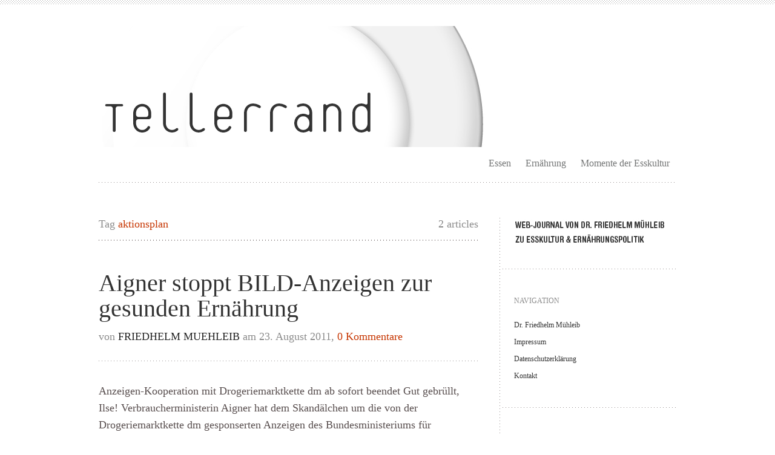

--- FILE ---
content_type: text/html; charset=UTF-8
request_url: https://www.tellerrandblog.de/tag/aktionsplan/
body_size: 10361
content:
<!DOCTYPE html PUBLIC "-//W3C//DTD XHTML 1.0 Transitional//EN" "http://www.w3.org/TR/xhtml1/DTD/xhtml1-transitional.dtd"><html xmlns="http://www.w3.org/1999/xhtml" lang="de"><head profile="http://gmpg.org/xfn/11"><style media="screen">@import url(//www.tellerrandblog.de/wp-content/themes/trulyminimal/css/style.php);</style><link media="all" href="https://www.tellerrandblog.de/wp-content/cache/autoptimize/css/autoptimize_588d5e24971a16cdd4c5496d89621f39.css" rel="stylesheet"><title>aktionsplan Archives - Tellerrand</title><meta http-equiv="Content-Type" content="text/html; charset=UTF-8" /><meta name="viewport" content="width=device-width, initial-scale=1, maximum-scale=1, user-scalable=no" /><link rel="pingback" href="https://www.tellerrandblog.de/xmlrpc.php" /><link rel='archives' title='November 2025' href='https://www.tellerrandblog.de/2025/11/' /><link rel='archives' title='August 2025' href='https://www.tellerrandblog.de/2025/08/' /><link rel='archives' title='Februar 2025' href='https://www.tellerrandblog.de/2025/02/' /><link rel='archives' title='Januar 2025' href='https://www.tellerrandblog.de/2025/01/' /><link rel='archives' title='Dezember 2024' href='https://www.tellerrandblog.de/2024/12/' /><link rel='archives' title='Oktober 2024' href='https://www.tellerrandblog.de/2024/10/' /><link rel='archives' title='März 2024' href='https://www.tellerrandblog.de/2024/03/' /><link rel='archives' title='Februar 2024' href='https://www.tellerrandblog.de/2024/02/' /><link rel='archives' title='Januar 2024' href='https://www.tellerrandblog.de/2024/01/' /><link rel='archives' title='Dezember 2023' href='https://www.tellerrandblog.de/2023/12/' /><link rel='archives' title='November 2023' href='https://www.tellerrandblog.de/2023/11/' /><link rel='archives' title='September 2023' href='https://www.tellerrandblog.de/2023/09/' /><link rel='archives' title='Februar 2022' href='https://www.tellerrandblog.de/2022/02/' /><link rel='archives' title='November 2021' href='https://www.tellerrandblog.de/2021/11/' /><link rel='archives' title='März 2021' href='https://www.tellerrandblog.de/2021/03/' /><link rel='archives' title='Februar 2021' href='https://www.tellerrandblog.de/2021/02/' /><link rel='archives' title='Januar 2021' href='https://www.tellerrandblog.de/2021/01/' /><link rel='archives' title='Dezember 2020' href='https://www.tellerrandblog.de/2020/12/' /><link rel='archives' title='Juli 2020' href='https://www.tellerrandblog.de/2020/07/' /><link rel='archives' title='Juni 2020' href='https://www.tellerrandblog.de/2020/06/' /><link rel='archives' title='Mai 2020' href='https://www.tellerrandblog.de/2020/05/' /><link rel='archives' title='April 2020' href='https://www.tellerrandblog.de/2020/04/' /><link rel='archives' title='Februar 2020' href='https://www.tellerrandblog.de/2020/02/' /><link rel='archives' title='August 2019' href='https://www.tellerrandblog.de/2019/08/' /><link rel='archives' title='Juli 2019' href='https://www.tellerrandblog.de/2019/07/' /><link rel='archives' title='Juni 2019' href='https://www.tellerrandblog.de/2019/06/' /><link rel='archives' title='März 2019' href='https://www.tellerrandblog.de/2019/03/' /><link rel='archives' title='Februar 2019' href='https://www.tellerrandblog.de/2019/02/' /><link rel='archives' title='Januar 2019' href='https://www.tellerrandblog.de/2019/01/' /><link rel='archives' title='Dezember 2018' href='https://www.tellerrandblog.de/2018/12/' /><link rel='archives' title='September 2018' href='https://www.tellerrandblog.de/2018/09/' /><link rel='archives' title='Juli 2018' href='https://www.tellerrandblog.de/2018/07/' /><link rel='archives' title='Juni 2018' href='https://www.tellerrandblog.de/2018/06/' /><link rel='archives' title='Mai 2018' href='https://www.tellerrandblog.de/2018/05/' /><link rel='archives' title='April 2018' href='https://www.tellerrandblog.de/2018/04/' /><link rel='archives' title='Februar 2018' href='https://www.tellerrandblog.de/2018/02/' /><link rel='archives' title='Januar 2018' href='https://www.tellerrandblog.de/2018/01/' /><link rel='archives' title='Dezember 2017' href='https://www.tellerrandblog.de/2017/12/' /><link rel='archives' title='November 2017' href='https://www.tellerrandblog.de/2017/11/' /><link rel='archives' title='Oktober 2017' href='https://www.tellerrandblog.de/2017/10/' /><link rel='archives' title='September 2017' href='https://www.tellerrandblog.de/2017/09/' /><link rel='archives' title='August 2017' href='https://www.tellerrandblog.de/2017/08/' /><link rel='archives' title='Juli 2017' href='https://www.tellerrandblog.de/2017/07/' /><link rel='archives' title='Juni 2017' href='https://www.tellerrandblog.de/2017/06/' /><link rel='archives' title='Mai 2017' href='https://www.tellerrandblog.de/2017/05/' /><link rel='archives' title='April 2017' href='https://www.tellerrandblog.de/2017/04/' /><link rel='archives' title='März 2017' href='https://www.tellerrandblog.de/2017/03/' /><link rel='archives' title='Februar 2017' href='https://www.tellerrandblog.de/2017/02/' /><link rel='archives' title='Dezember 2016' href='https://www.tellerrandblog.de/2016/12/' /><link rel='archives' title='September 2016' href='https://www.tellerrandblog.de/2016/09/' /><link rel='archives' title='August 2016' href='https://www.tellerrandblog.de/2016/08/' /><link rel='archives' title='Juli 2016' href='https://www.tellerrandblog.de/2016/07/' /><link rel='archives' title='April 2016' href='https://www.tellerrandblog.de/2016/04/' /><link rel='archives' title='März 2016' href='https://www.tellerrandblog.de/2016/03/' /><link rel='archives' title='Februar 2016' href='https://www.tellerrandblog.de/2016/02/' /><link rel='archives' title='Januar 2016' href='https://www.tellerrandblog.de/2016/01/' /><link rel='archives' title='Dezember 2015' href='https://www.tellerrandblog.de/2015/12/' /><link rel='archives' title='November 2015' href='https://www.tellerrandblog.de/2015/11/' /><link rel='archives' title='Oktober 2015' href='https://www.tellerrandblog.de/2015/10/' /><link rel='archives' title='September 2015' href='https://www.tellerrandblog.de/2015/09/' /><link rel='archives' title='August 2015' href='https://www.tellerrandblog.de/2015/08/' /><link rel='archives' title='Juli 2015' href='https://www.tellerrandblog.de/2015/07/' /><link rel='archives' title='Juni 2015' href='https://www.tellerrandblog.de/2015/06/' /><link rel='archives' title='Mai 2015' href='https://www.tellerrandblog.de/2015/05/' /><link rel='archives' title='Februar 2015' href='https://www.tellerrandblog.de/2015/02/' /><link rel='archives' title='Januar 2015' href='https://www.tellerrandblog.de/2015/01/' /><link rel='archives' title='November 2014' href='https://www.tellerrandblog.de/2014/11/' /><link rel='archives' title='Oktober 2014' href='https://www.tellerrandblog.de/2014/10/' /><link rel='archives' title='September 2014' href='https://www.tellerrandblog.de/2014/09/' /><link rel='archives' title='August 2014' href='https://www.tellerrandblog.de/2014/08/' /><link rel='archives' title='Juli 2014' href='https://www.tellerrandblog.de/2014/07/' /><link rel='archives' title='Juni 2014' href='https://www.tellerrandblog.de/2014/06/' /><link rel='archives' title='Mai 2014' href='https://www.tellerrandblog.de/2014/05/' /><link rel='archives' title='April 2014' href='https://www.tellerrandblog.de/2014/04/' /><link rel='archives' title='März 2014' href='https://www.tellerrandblog.de/2014/03/' /><link rel='archives' title='Februar 2014' href='https://www.tellerrandblog.de/2014/02/' /><link rel='archives' title='Januar 2014' href='https://www.tellerrandblog.de/2014/01/' /><link rel='archives' title='Dezember 2013' href='https://www.tellerrandblog.de/2013/12/' /><link rel='archives' title='November 2013' href='https://www.tellerrandblog.de/2013/11/' /><link rel='archives' title='Oktober 2013' href='https://www.tellerrandblog.de/2013/10/' /><link rel='archives' title='September 2013' href='https://www.tellerrandblog.de/2013/09/' /><link rel='archives' title='August 2013' href='https://www.tellerrandblog.de/2013/08/' /><link rel='archives' title='Juli 2013' href='https://www.tellerrandblog.de/2013/07/' /><link rel='archives' title='Juni 2013' href='https://www.tellerrandblog.de/2013/06/' /><link rel='archives' title='Mai 2013' href='https://www.tellerrandblog.de/2013/05/' /><link rel='archives' title='April 2013' href='https://www.tellerrandblog.de/2013/04/' /><link rel='archives' title='März 2013' href='https://www.tellerrandblog.de/2013/03/' /><link rel='archives' title='Februar 2013' href='https://www.tellerrandblog.de/2013/02/' /><link rel='archives' title='November 2012' href='https://www.tellerrandblog.de/2012/11/' /><link rel='archives' title='Oktober 2012' href='https://www.tellerrandblog.de/2012/10/' /><link rel='archives' title='September 2012' href='https://www.tellerrandblog.de/2012/09/' /><link rel='archives' title='August 2012' href='https://www.tellerrandblog.de/2012/08/' /><link rel='archives' title='Juli 2012' href='https://www.tellerrandblog.de/2012/07/' /><link rel='archives' title='Juni 2012' href='https://www.tellerrandblog.de/2012/06/' /><link rel='archives' title='Mai 2012' href='https://www.tellerrandblog.de/2012/05/' /><link rel='archives' title='April 2012' href='https://www.tellerrandblog.de/2012/04/' /><link rel='archives' title='März 2012' href='https://www.tellerrandblog.de/2012/03/' /><link rel='archives' title='Februar 2012' href='https://www.tellerrandblog.de/2012/02/' /><link rel='archives' title='Januar 2012' href='https://www.tellerrandblog.de/2012/01/' /><link rel='archives' title='Dezember 2011' href='https://www.tellerrandblog.de/2011/12/' /><link rel='archives' title='November 2011' href='https://www.tellerrandblog.de/2011/11/' /><link rel='archives' title='September 2011' href='https://www.tellerrandblog.de/2011/09/' /><link rel='archives' title='August 2011' href='https://www.tellerrandblog.de/2011/08/' /><link rel='archives' title='Juli 2011' href='https://www.tellerrandblog.de/2011/07/' /><link rel='archives' title='Juni 2011' href='https://www.tellerrandblog.de/2011/06/' /><link rel='archives' title='April 2011' href='https://www.tellerrandblog.de/2011/04/' /><link rel='archives' title='März 2011' href='https://www.tellerrandblog.de/2011/03/' /><link rel='archives' title='Februar 2011' href='https://www.tellerrandblog.de/2011/02/' /><link rel='archives' title='Januar 2011' href='https://www.tellerrandblog.de/2011/01/' /><link rel='archives' title='Dezember 2010' href='https://www.tellerrandblog.de/2010/12/' /><link rel='archives' title='November 2010' href='https://www.tellerrandblog.de/2010/11/' /><link rel='archives' title='Oktober 2010' href='https://www.tellerrandblog.de/2010/10/' /><link rel='archives' title='September 2010' href='https://www.tellerrandblog.de/2010/09/' /><link rel='archives' title='August 2010' href='https://www.tellerrandblog.de/2010/08/' /><link rel='archives' title='Juli 2010' href='https://www.tellerrandblog.de/2010/07/' /><link rel='archives' title='Juni 2010' href='https://www.tellerrandblog.de/2010/06/' /><link rel='archives' title='April 2010' href='https://www.tellerrandblog.de/2010/04/' /><link rel='archives' title='Februar 2010' href='https://www.tellerrandblog.de/2010/02/' /><link rel='archives' title='Januar 2010' href='https://www.tellerrandblog.de/2010/01/' /><link rel='archives' title='Dezember 2009' href='https://www.tellerrandblog.de/2009/12/' /><link rel='archives' title='November 2009' href='https://www.tellerrandblog.de/2009/11/' /><link rel='archives' title='Oktober 2009' href='https://www.tellerrandblog.de/2009/10/' /><link rel='archives' title='September 2009' href='https://www.tellerrandblog.de/2009/09/' /><link rel='archives' title='August 2009' href='https://www.tellerrandblog.de/2009/08/' /><link rel='archives' title='Juli 2009' href='https://www.tellerrandblog.de/2009/07/' /><link rel='archives' title='Juni 2009' href='https://www.tellerrandblog.de/2009/06/' /><link rel='archives' title='Mai 2009' href='https://www.tellerrandblog.de/2009/05/' /><link rel='archives' title='Dezember 2006' href='https://www.tellerrandblog.de/2006/12/' /><link rel='archives' title='November 2006' href='https://www.tellerrandblog.de/2006/11/' /><link rel='archives' title='Juni 2006' href='https://www.tellerrandblog.de/2006/06/' /><link rel='archives' title='Mai 2006' href='https://www.tellerrandblog.de/2006/05/' /><link rel='archives' title='April 2006' href='https://www.tellerrandblog.de/2006/04/' /><link rel='archives' title='März 2006' href='https://www.tellerrandblog.de/2006/03/' /><link rel='archives' title='Januar 2001' href='https://www.tellerrandblog.de/2001/01/' /><meta name='robots' content='index, follow, max-image-preview:large, max-snippet:-1, max-video-preview:-1' /><link rel="canonical" href="https://www.tellerrandblog.de/tag/aktionsplan/" /> <script type="application/ld+json" class="yoast-schema-graph">{"@context":"https://schema.org","@graph":[{"@type":"CollectionPage","@id":"https://www.tellerrandblog.de/tag/aktionsplan/","url":"https://www.tellerrandblog.de/tag/aktionsplan/","name":"aktionsplan Archives - Tellerrand","isPartOf":{"@id":"https://www.tellerrandblog.de/#website"},"breadcrumb":{"@id":"https://www.tellerrandblog.de/tag/aktionsplan/#breadcrumb"},"inLanguage":"de"},{"@type":"BreadcrumbList","@id":"https://www.tellerrandblog.de/tag/aktionsplan/#breadcrumb","itemListElement":[{"@type":"ListItem","position":1,"name":"Home","item":"https://www.tellerrandblog.de/"},{"@type":"ListItem","position":2,"name":"aktionsplan"}]},{"@type":"WebSite","@id":"https://www.tellerrandblog.de/#website","url":"https://www.tellerrandblog.de/","name":"Tellerrand","description":"über Politik und Kultur des Essens und der Ernährung","potentialAction":[{"@type":"SearchAction","target":{"@type":"EntryPoint","urlTemplate":"https://www.tellerrandblog.de/?s={search_term_string}"},"query-input":"required name=search_term_string"}],"inLanguage":"de"}]}</script> <link rel="alternate" type="application/rss+xml" title="Tellerrand &raquo; Feed" href="https://www.tellerrandblog.de/feed/" /><link rel="alternate" type="application/rss+xml" title="Tellerrand &raquo; Kommentar-Feed" href="https://www.tellerrandblog.de/comments/feed/" /><link rel="alternate" type="application/rss+xml" title="Tellerrand &raquo; aktionsplan Schlagwort-Feed" href="https://www.tellerrandblog.de/tag/aktionsplan/feed/" /><link rel='stylesheet' id='scheme-custom-css' href='https://www.tellerrandblog.de/wp-content/themes/trulyminimal/css/custom.php' type='text/css' media='all' /><link rel='stylesheet' id='font-Droid-Serif-css' data-borlabs-font-blocker-href='http://fonts.googleapis.com/css?family=Droid+Serif&#038;ver=1.0' type='text/css' media='all' /><link rel='stylesheet' id='font-Droid-Sans-css' data-borlabs-font-blocker-href='http://fonts.googleapis.com/css?family=Droid+Sans%3A400%2C700&#038;ver=1.0' type='text/css' media='all' /><style id='classic-theme-styles-inline-css' type='text/css'>/*! This file is auto-generated */
.wp-block-button__link{color:#fff;background-color:#32373c;border-radius:9999px;box-shadow:none;text-decoration:none;padding:calc(.667em + 2px) calc(1.333em + 2px);font-size:1.125em}.wp-block-file__button{background:#32373c;color:#fff;text-decoration:none}</style><style id='global-styles-inline-css' type='text/css'>/*<![CDATA[*/body{--wp--preset--color--black: #000000;--wp--preset--color--cyan-bluish-gray: #abb8c3;--wp--preset--color--white: #ffffff;--wp--preset--color--pale-pink: #f78da7;--wp--preset--color--vivid-red: #cf2e2e;--wp--preset--color--luminous-vivid-orange: #ff6900;--wp--preset--color--luminous-vivid-amber: #fcb900;--wp--preset--color--light-green-cyan: #7bdcb5;--wp--preset--color--vivid-green-cyan: #00d084;--wp--preset--color--pale-cyan-blue: #8ed1fc;--wp--preset--color--vivid-cyan-blue: #0693e3;--wp--preset--color--vivid-purple: #9b51e0;--wp--preset--gradient--vivid-cyan-blue-to-vivid-purple: linear-gradient(135deg,rgba(6,147,227,1) 0%,rgb(155,81,224) 100%);--wp--preset--gradient--light-green-cyan-to-vivid-green-cyan: linear-gradient(135deg,rgb(122,220,180) 0%,rgb(0,208,130) 100%);--wp--preset--gradient--luminous-vivid-amber-to-luminous-vivid-orange: linear-gradient(135deg,rgba(252,185,0,1) 0%,rgba(255,105,0,1) 100%);--wp--preset--gradient--luminous-vivid-orange-to-vivid-red: linear-gradient(135deg,rgba(255,105,0,1) 0%,rgb(207,46,46) 100%);--wp--preset--gradient--very-light-gray-to-cyan-bluish-gray: linear-gradient(135deg,rgb(238,238,238) 0%,rgb(169,184,195) 100%);--wp--preset--gradient--cool-to-warm-spectrum: linear-gradient(135deg,rgb(74,234,220) 0%,rgb(151,120,209) 20%,rgb(207,42,186) 40%,rgb(238,44,130) 60%,rgb(251,105,98) 80%,rgb(254,248,76) 100%);--wp--preset--gradient--blush-light-purple: linear-gradient(135deg,rgb(255,206,236) 0%,rgb(152,150,240) 100%);--wp--preset--gradient--blush-bordeaux: linear-gradient(135deg,rgb(254,205,165) 0%,rgb(254,45,45) 50%,rgb(107,0,62) 100%);--wp--preset--gradient--luminous-dusk: linear-gradient(135deg,rgb(255,203,112) 0%,rgb(199,81,192) 50%,rgb(65,88,208) 100%);--wp--preset--gradient--pale-ocean: linear-gradient(135deg,rgb(255,245,203) 0%,rgb(182,227,212) 50%,rgb(51,167,181) 100%);--wp--preset--gradient--electric-grass: linear-gradient(135deg,rgb(202,248,128) 0%,rgb(113,206,126) 100%);--wp--preset--gradient--midnight: linear-gradient(135deg,rgb(2,3,129) 0%,rgb(40,116,252) 100%);--wp--preset--font-size--small: 13px;--wp--preset--font-size--medium: 20px;--wp--preset--font-size--large: 36px;--wp--preset--font-size--x-large: 42px;--wp--preset--spacing--20: 0.44rem;--wp--preset--spacing--30: 0.67rem;--wp--preset--spacing--40: 1rem;--wp--preset--spacing--50: 1.5rem;--wp--preset--spacing--60: 2.25rem;--wp--preset--spacing--70: 3.38rem;--wp--preset--spacing--80: 5.06rem;--wp--preset--shadow--natural: 6px 6px 9px rgba(0, 0, 0, 0.2);--wp--preset--shadow--deep: 12px 12px 50px rgba(0, 0, 0, 0.4);--wp--preset--shadow--sharp: 6px 6px 0px rgba(0, 0, 0, 0.2);--wp--preset--shadow--outlined: 6px 6px 0px -3px rgba(255, 255, 255, 1), 6px 6px rgba(0, 0, 0, 1);--wp--preset--shadow--crisp: 6px 6px 0px rgba(0, 0, 0, 1);}:where(.is-layout-flex){gap: 0.5em;}:where(.is-layout-grid){gap: 0.5em;}body .is-layout-flow > .alignleft{float: left;margin-inline-start: 0;margin-inline-end: 2em;}body .is-layout-flow > .alignright{float: right;margin-inline-start: 2em;margin-inline-end: 0;}body .is-layout-flow > .aligncenter{margin-left: auto !important;margin-right: auto !important;}body .is-layout-constrained > .alignleft{float: left;margin-inline-start: 0;margin-inline-end: 2em;}body .is-layout-constrained > .alignright{float: right;margin-inline-start: 2em;margin-inline-end: 0;}body .is-layout-constrained > .aligncenter{margin-left: auto !important;margin-right: auto !important;}body .is-layout-constrained > :where(:not(.alignleft):not(.alignright):not(.alignfull)){max-width: var(--wp--style--global--content-size);margin-left: auto !important;margin-right: auto !important;}body .is-layout-constrained > .alignwide{max-width: var(--wp--style--global--wide-size);}body .is-layout-flex{display: flex;}body .is-layout-flex{flex-wrap: wrap;align-items: center;}body .is-layout-flex > *{margin: 0;}body .is-layout-grid{display: grid;}body .is-layout-grid > *{margin: 0;}:where(.wp-block-columns.is-layout-flex){gap: 2em;}:where(.wp-block-columns.is-layout-grid){gap: 2em;}:where(.wp-block-post-template.is-layout-flex){gap: 1.25em;}:where(.wp-block-post-template.is-layout-grid){gap: 1.25em;}.has-black-color{color: var(--wp--preset--color--black) !important;}.has-cyan-bluish-gray-color{color: var(--wp--preset--color--cyan-bluish-gray) !important;}.has-white-color{color: var(--wp--preset--color--white) !important;}.has-pale-pink-color{color: var(--wp--preset--color--pale-pink) !important;}.has-vivid-red-color{color: var(--wp--preset--color--vivid-red) !important;}.has-luminous-vivid-orange-color{color: var(--wp--preset--color--luminous-vivid-orange) !important;}.has-luminous-vivid-amber-color{color: var(--wp--preset--color--luminous-vivid-amber) !important;}.has-light-green-cyan-color{color: var(--wp--preset--color--light-green-cyan) !important;}.has-vivid-green-cyan-color{color: var(--wp--preset--color--vivid-green-cyan) !important;}.has-pale-cyan-blue-color{color: var(--wp--preset--color--pale-cyan-blue) !important;}.has-vivid-cyan-blue-color{color: var(--wp--preset--color--vivid-cyan-blue) !important;}.has-vivid-purple-color{color: var(--wp--preset--color--vivid-purple) !important;}.has-black-background-color{background-color: var(--wp--preset--color--black) !important;}.has-cyan-bluish-gray-background-color{background-color: var(--wp--preset--color--cyan-bluish-gray) !important;}.has-white-background-color{background-color: var(--wp--preset--color--white) !important;}.has-pale-pink-background-color{background-color: var(--wp--preset--color--pale-pink) !important;}.has-vivid-red-background-color{background-color: var(--wp--preset--color--vivid-red) !important;}.has-luminous-vivid-orange-background-color{background-color: var(--wp--preset--color--luminous-vivid-orange) !important;}.has-luminous-vivid-amber-background-color{background-color: var(--wp--preset--color--luminous-vivid-amber) !important;}.has-light-green-cyan-background-color{background-color: var(--wp--preset--color--light-green-cyan) !important;}.has-vivid-green-cyan-background-color{background-color: var(--wp--preset--color--vivid-green-cyan) !important;}.has-pale-cyan-blue-background-color{background-color: var(--wp--preset--color--pale-cyan-blue) !important;}.has-vivid-cyan-blue-background-color{background-color: var(--wp--preset--color--vivid-cyan-blue) !important;}.has-vivid-purple-background-color{background-color: var(--wp--preset--color--vivid-purple) !important;}.has-black-border-color{border-color: var(--wp--preset--color--black) !important;}.has-cyan-bluish-gray-border-color{border-color: var(--wp--preset--color--cyan-bluish-gray) !important;}.has-white-border-color{border-color: var(--wp--preset--color--white) !important;}.has-pale-pink-border-color{border-color: var(--wp--preset--color--pale-pink) !important;}.has-vivid-red-border-color{border-color: var(--wp--preset--color--vivid-red) !important;}.has-luminous-vivid-orange-border-color{border-color: var(--wp--preset--color--luminous-vivid-orange) !important;}.has-luminous-vivid-amber-border-color{border-color: var(--wp--preset--color--luminous-vivid-amber) !important;}.has-light-green-cyan-border-color{border-color: var(--wp--preset--color--light-green-cyan) !important;}.has-vivid-green-cyan-border-color{border-color: var(--wp--preset--color--vivid-green-cyan) !important;}.has-pale-cyan-blue-border-color{border-color: var(--wp--preset--color--pale-cyan-blue) !important;}.has-vivid-cyan-blue-border-color{border-color: var(--wp--preset--color--vivid-cyan-blue) !important;}.has-vivid-purple-border-color{border-color: var(--wp--preset--color--vivid-purple) !important;}.has-vivid-cyan-blue-to-vivid-purple-gradient-background{background: var(--wp--preset--gradient--vivid-cyan-blue-to-vivid-purple) !important;}.has-light-green-cyan-to-vivid-green-cyan-gradient-background{background: var(--wp--preset--gradient--light-green-cyan-to-vivid-green-cyan) !important;}.has-luminous-vivid-amber-to-luminous-vivid-orange-gradient-background{background: var(--wp--preset--gradient--luminous-vivid-amber-to-luminous-vivid-orange) !important;}.has-luminous-vivid-orange-to-vivid-red-gradient-background{background: var(--wp--preset--gradient--luminous-vivid-orange-to-vivid-red) !important;}.has-very-light-gray-to-cyan-bluish-gray-gradient-background{background: var(--wp--preset--gradient--very-light-gray-to-cyan-bluish-gray) !important;}.has-cool-to-warm-spectrum-gradient-background{background: var(--wp--preset--gradient--cool-to-warm-spectrum) !important;}.has-blush-light-purple-gradient-background{background: var(--wp--preset--gradient--blush-light-purple) !important;}.has-blush-bordeaux-gradient-background{background: var(--wp--preset--gradient--blush-bordeaux) !important;}.has-luminous-dusk-gradient-background{background: var(--wp--preset--gradient--luminous-dusk) !important;}.has-pale-ocean-gradient-background{background: var(--wp--preset--gradient--pale-ocean) !important;}.has-electric-grass-gradient-background{background: var(--wp--preset--gradient--electric-grass) !important;}.has-midnight-gradient-background{background: var(--wp--preset--gradient--midnight) !important;}.has-small-font-size{font-size: var(--wp--preset--font-size--small) !important;}.has-medium-font-size{font-size: var(--wp--preset--font-size--medium) !important;}.has-large-font-size{font-size: var(--wp--preset--font-size--large) !important;}.has-x-large-font-size{font-size: var(--wp--preset--font-size--x-large) !important;}
.wp-block-navigation a:where(:not(.wp-element-button)){color: inherit;}
:where(.wp-block-post-template.is-layout-flex){gap: 1.25em;}:where(.wp-block-post-template.is-layout-grid){gap: 1.25em;}
:where(.wp-block-columns.is-layout-flex){gap: 2em;}:where(.wp-block-columns.is-layout-grid){gap: 2em;}
.wp-block-pullquote{font-size: 1.5em;line-height: 1.6;}/*]]>*/</style> <script type='text/javascript' src='https://www.tellerrandblog.de/wp-content/themes/trulyminimal/js/load-scripts.php?load=jquery.fancybox.min.js%2Cjquery.focusform.min.js%2Cjquery.hoverintent.min.js%2Cjquery.superfish.min.js%2Cjquery.supersubs.min.js%2Ctheme.core.min.js%2C&#038;ver=1.1.4' id='load-scripts-js'></script> <script type='text/javascript' id='wp-statistics-tracker-js-extra'>/*<![CDATA[*/var WP_Statistics_Tracker_Object = {"hitRequestUrl":"https:\/\/www.tellerrandblog.de\/wp-json\/wp-statistics\/v2\/hit?wp_statistics_hit_rest=yes&track_all=0&current_page_type=post_tag&current_page_id=87&search_query&page_uri=L3RhZy9ha3Rpb25zcGxhbi8","keepOnlineRequestUrl":"https:\/\/www.tellerrandblog.de\/wp-json\/wp-statistics\/v2\/online?wp_statistics_hit_rest=yes&track_all=0&current_page_type=post_tag&current_page_id=87&search_query&page_uri=L3RhZy9ha3Rpb25zcGxhbi8","option":{"dntEnabled":false,"cacheCompatibility":"1"}};/*]]>*/</script> <link rel="https://api.w.org/" href="https://www.tellerrandblog.de/wp-json/" /><link rel="alternate" type="application/json" href="https://www.tellerrandblog.de/wp-json/wp/v2/tags/87" /><link rel="EditURI" type="application/rsd+xml" title="RSD" href="https://www.tellerrandblog.de/xmlrpc.php?rsd" /><meta name="generator" content="WordPress 6.3.7" /><meta name="follow.[base64]" content="x3TqndntM4dm7r3DzYN7"/><meta name="follow.[base64]" content="2WPVMEwqGV1L54X3Mza0"/><link rel="shortcut icon" href="https://www1.tellerrandblog.de/wp-content/themes/trulyminimal/images/favicon.ico" /><style type="text/css">.blog .hentry h2.post-title {
    color: #333333;
    font-size: 40px;
    line-height: 1.2;
    font-weight: normal;
    margin: 0;
    padding: 0;
}

#header ul {
    padding: 0;
    float: right;
    list-style: none;
    margin: 4px 0 10px 0;
    color: #737575;
    font-size: 16px;
    line-height: 25px;
}
#header ul li:hover ul, #header ul li.sfHover ul {
    left: 0;
    top: 100%;
    z-index: 1001;
}
#header ul ul {
    width: 14em;
    top: -9999em;
    padding: 5px 0;
}
#header ul ul li {
    padding: 0;
}
#header ul li ul a {
    padding: 10px 15px;
}
#header ul li li:hover ul, #header ul li li.sfHover ul {
    left: 100%;
    top: 0px;
    margin-left: 0;
}
.blog .hentry a.more-link {

    font-size: 14px;
    text-decoration: none;
    display: block;
    margin: 35px 0 0 0;
}

.single .hentry .post-content p {
    padding: 0;
    margin: 20px 0 20px 0;
 font-size: 18px;
line-height: 1.5;
}

.blog .hentry .post-meta, .blog .hentry .post-content, .blog .hentry a.more-link, .search .hentry .post-meta, .search .hentry .post-content, .search .hentry a.more-link, h2.archive-title, .archive .hentry .post-meta, .archive .hentry .post-content, .archive .hentry a.more-link, .page .hentry .post-content, .single .hentry .post-meta, .single .hentry .post-taxonomies, .single .hentry .post-content, .error404 .hentry .post-content, .pagination {
    letter-spacing: 0.00em;
    text-transform: none;
    font-size: 18px;
    font-weight: normal;
    font-style: normal;
    text-decoration: none;
}

#sidebar .widget-container.latest-posts-widget ul li {

    margin-top: 12px;
    margin-bottom: 12px;
    font-size: 18px;
}

#comments ul.commentlist li.comment .comment-main .comment-content {
    color: #5c5252;
    font-size: 16px;
    line-height: 1.4;
    padding: 9px 0 0 0;
}

.blog .hentry .post-meta, .blog .hentry .post-content, .blog .hentry a.more-link, .search .hentry .post-meta, .search .hentry .post-content, .search .hentry a.more-link, h2.archive-title, .archive .hentry .post-meta, .archive .hentry .post-content, .archive .hentry a.more-link, .page .hentry .post-content, .single .hentry .post-meta, .single .hentry .post-taxonomies, .single .hentry .post-content, .error404 .hentry .post-content, .pagination {
    letter-spacing: 0.00em;
    text-transform: none;
    font-size: 18px;
    font-weight: normal;
    font-style: normal;

}</style><style type="text/css" media="screen">body{position:relative}#dynamic-to-top{display:none;overflow:hidden;width:auto;z-index:90;position:fixed;bottom:20px;right:20px;top:auto;left:auto;font-family:sans-serif;font-size:1em;color:#fff;text-decoration:none;text-shadow:0 1px 0 #333;font-weight:bold;padding:12px 11px;border:0px solid #000;background:#403a3a;-webkit-background-origin:border;-moz-background-origin:border;-icab-background-origin:border;-khtml-background-origin:border;-o-background-origin:border;background-origin:border;-webkit-background-clip:padding-box;-moz-background-clip:padding-box;-icab-background-clip:padding-box;-khtml-background-clip:padding-box;-o-background-clip:padding-box;background-clip:padding-box;-webkit-box-shadow:0 1px 3px rgba( 0, 0, 0, 0.4 ), inset 0 0 0 1px rgba( 0, 0, 0, 0.2 ), inset 0 1px 0 rgba( 255, 255, 255, .4 ), inset 0 10px 10px rgba( 255, 255, 255, .1 );-ms-box-shadow:0 1px 3px rgba( 0, 0, 0, 0.4 ), inset 0 0 0 1px rgba( 0, 0, 0, 0.2 ), inset 0 1px 0 rgba( 255, 255, 255, .4 ), inset 0 10px 10px rgba( 255, 255, 255, .1 );-moz-box-shadow:0 1px 3px rgba( 0, 0, 0, 0.4 ), inset 0 0 0 1px rgba( 0, 0, 0, 0.2 ), inset 0 1px 0 rgba( 255, 255, 255, .4 ), inset 0 10px 10px rgba( 255, 255, 255, .1 );-o-box-shadow:0 1px 3px rgba( 0, 0, 0, 0.4 ), inset 0 0 0 1px rgba( 0, 0, 0, 0.2 ), inset 0 1px 0 rgba( 255, 255, 255, .4 ), inset 0 10px 10px rgba( 255, 255, 255, .1 );-khtml-box-shadow:0 1px 3px rgba( 0, 0, 0, 0.4 ), inset 0 0 0 1px rgba( 0, 0, 0, 0.2 ), inset 0 1px 0 rgba( 255, 255, 255, .4 ), inset 0 10px 10px rgba( 255, 255, 255, .1 );-icab-box-shadow:0 1px 3px rgba( 0, 0, 0, 0.4 ), inset 0 0 0 1px rgba( 0, 0, 0, 0.2 ), inset 0 1px 0 rgba( 255, 255, 255, .4 ), inset 0 10px 10px rgba( 255, 255, 255, .1 );box-shadow:0 1px 3px rgba( 0, 0, 0, 0.4 ), inset 0 0 0 1px rgba( 0, 0, 0, 0.2 ), inset 0 1px 0 rgba( 255, 255, 255, .4 ), inset 0 10px 10px rgba( 255, 255, 255, .1 );-webkit-border-radius:30px;-moz-border-radius:30px;-icab-border-radius:30px;-khtml-border-radius:30px;border-radius:30px}#dynamic-to-top:hover{background:#4f4fbf;background:#403a3a -webkit-gradient( linear, 0% 0%, 0% 100%, from( rgba( 255, 255, 255, .2 ) ), to( rgba( 0, 0, 0, 0 ) ) );background:#403a3a -webkit-linear-gradient( top, rgba( 255, 255, 255, .2 ), rgba( 0, 0, 0, 0 ) );background:#403a3a -khtml-linear-gradient( top, rgba( 255, 255, 255, .2 ), rgba( 0, 0, 0, 0 ) );background:#403a3a -moz-linear-gradient( top, rgba( 255, 255, 255, .2 ), rgba( 0, 0, 0, 0 ) );background:#403a3a -o-linear-gradient( top, rgba( 255, 255, 255, .2 ), rgba( 0, 0, 0, 0 ) );background:#403a3a -ms-linear-gradient( top, rgba( 255, 255, 255, .2 ), rgba( 0, 0, 0, 0 ) );background:#403a3a -icab-linear-gradient( top, rgba( 255, 255, 255, .2 ), rgba( 0, 0, 0, 0 ) );background:#403a3a linear-gradient( top, rgba( 255, 255, 255, .2 ), rgba( 0, 0, 0, 0 ) );cursor:pointer}#dynamic-to-top:active{background:#403a3a;background:#403a3a -webkit-gradient( linear, 0% 0%, 0% 100%, from( rgba( 0, 0, 0, .3 ) ), to( rgba( 0, 0, 0, 0 ) ) );background:#403a3a -webkit-linear-gradient( top, rgba( 0, 0, 0, .1 ), rgba( 0, 0, 0, 0 ) );background:#403a3a -moz-linear-gradient( top, rgba( 0, 0, 0, .1 ), rgba( 0, 0, 0, 0 ) );background:#403a3a -khtml-linear-gradient( top, rgba( 0, 0, 0, .1 ), rgba( 0, 0, 0, 0 ) );background:#403a3a -o-linear-gradient( top, rgba( 0, 0, 0, .1 ), rgba( 0, 0, 0, 0 ) );background:#403a3a -ms-linear-gradient( top, rgba( 0, 0, 0, .1 ), rgba( 0, 0, 0, 0 ) );background:#403a3a -icab-linear-gradient( top, rgba( 0, 0, 0, .1 ), rgba( 0, 0, 0, 0 ) );background:#403a3a linear-gradient( top, rgba( 0, 0, 0, .1 ), rgba( 0, 0, 0, 0 ) )}#dynamic-to-top,#dynamic-to-top:active,#dynamic-to-top:focus,#dynamic-to-top:hover{outline:none}#dynamic-to-top span{display:block;overflow:hidden;width:14px;height:12px;background:url( https://www.tellerrandblog.de/wp-content/plugins/dynamic-to-top/css/images/up.png )no-repeat center center}</style></head><body class="archive tag tag-aktionsplan tag-87 one-sidebar-right chrome-browser mac-os"><div id="header"><h1><a href="https://www.tellerrandblog.de">Tellerrand</a></h1><h2>über Politik und Kultur des Essens und der Ernährung</h2> <a class="top-logo" href="https://www.tellerrandblog.de"><img src="/wp-content/uploads/1362506804-teller_logo.jpg" alt="Tellerrand" /></a><ul id="top-menu" class="menu"><li id="menu-item-75771" class="menu-item menu-item-type-taxonomy menu-item-object-category menu-item-has-children menu-item-75771"><a href="https://www.tellerrandblog.de/category/essen-2/">Essen</a><ul class="sub-menu"><li id="menu-item-75772" class="menu-item menu-item-type-taxonomy menu-item-object-category menu-item-has-children menu-item-75772"><a href="https://www.tellerrandblog.de/category/essen-2/esskultur/">Esskultur</a><ul class="sub-menu"><li id="menu-item-75773" class="menu-item menu-item-type-taxonomy menu-item-object-category menu-item-75773"><a href="https://www.tellerrandblog.de/category/essen-2/esskultur/genuss/">Genuss</a></li><li id="menu-item-75774" class="menu-item menu-item-type-taxonomy menu-item-object-category menu-item-75774"><a href="https://www.tellerrandblog.de/category/essen-2/esskultur/geschmack/">Geschmack</a></li><li id="menu-item-75775" class="menu-item menu-item-type-taxonomy menu-item-object-category menu-item-75775"><a href="https://www.tellerrandblog.de/category/essen-2/esskultur/gut-essen/">Gut essen</a></li></ul></li><li id="menu-item-75778" class="menu-item menu-item-type-taxonomy menu-item-object-category menu-item-75778"><a href="https://www.tellerrandblog.de/category/essen-2/ernaehrungspolitik/">Politik des Essens</a></li><li id="menu-item-75779" class="menu-item menu-item-type-taxonomy menu-item-object-category menu-item-75779"><a href="https://www.tellerrandblog.de/category/essen-2/e-psychologie/">Psychologie des Essens</a></li><li id="menu-item-75780" class="menu-item menu-item-type-taxonomy menu-item-object-category menu-item-has-children menu-item-75780"><a href="https://www.tellerrandblog.de/category/essen-2/dick-und-duenn/">Zu viel essen</a><ul class="sub-menu"><li id="menu-item-75781" class="menu-item menu-item-type-taxonomy menu-item-object-category menu-item-75781"><a href="https://www.tellerrandblog.de/category/essen-2/dick-und-duenn/adipositas/">Adipositas</a></li><li id="menu-item-75782" class="menu-item menu-item-type-taxonomy menu-item-object-category menu-item-75782"><a href="https://www.tellerrandblog.de/category/essen-2/dick-und-duenn/diaeten/">Diäten</a></li></ul></li><li id="menu-item-75783" class="menu-item menu-item-type-taxonomy menu-item-object-category menu-item-has-children menu-item-75783"><a href="https://www.tellerrandblog.de/category/essen-2/anders-essen/">Anders essen</a><ul class="sub-menu"><li id="menu-item-75792" class="menu-item menu-item-type-taxonomy menu-item-object-category menu-item-75792"><a href="https://www.tellerrandblog.de/category/essen-2/anders-essen/oko-bio-co/">Öko, Bio &#038; Co</a></li><li id="menu-item-75795" class="menu-item menu-item-type-taxonomy menu-item-object-category menu-item-75795"><a href="https://www.tellerrandblog.de/category/essen-2/anders-essen/weniger-fleisch/">Weniger Fleisch</a></li><li id="menu-item-75794" class="menu-item menu-item-type-taxonomy menu-item-object-category menu-item-75794"><a href="https://www.tellerrandblog.de/category/essen-2/anders-essen/vegetarisch-anders-essen/">Vegetarisch</a></li><li id="menu-item-75793" class="menu-item menu-item-type-taxonomy menu-item-object-category menu-item-75793"><a href="https://www.tellerrandblog.de/category/essen-2/anders-essen/nachhaltig/">Nachhaltig</a></li></ul></li><li id="menu-item-75776" class="menu-item menu-item-type-taxonomy menu-item-object-category menu-item-75776"><a href="https://www.tellerrandblog.de/category/essen-2/gelesen/">Gelesen</a></li><li id="menu-item-75777" class="menu-item menu-item-type-taxonomy menu-item-object-category menu-item-75777"><a href="https://www.tellerrandblog.de/category/essen-2/gesehen/">Gesehen</a></li></ul></li><li id="menu-item-3054" class="menu-item menu-item-type-taxonomy menu-item-object-category menu-item-has-children menu-item-3054"><a href="https://www.tellerrandblog.de/category/ernahrung/">Ernährung</a><ul class="sub-menu"><li id="menu-item-3069" class="menu-item menu-item-type-taxonomy menu-item-object-category menu-item-3069"><a href="https://www.tellerrandblog.de/category/ernahrung/ernahrungsberatung-ernahrung/">Ernährungsberatung</a></li><li id="menu-item-3059" class="menu-item menu-item-type-taxonomy menu-item-object-category menu-item-3059"><a href="https://www.tellerrandblog.de/category/ernahrung/ernahrungswissenschaft/">Ernährungswissenschaft</a></li><li id="menu-item-3056" class="menu-item menu-item-type-taxonomy menu-item-object-category menu-item-3056"><a href="https://www.tellerrandblog.de/category/ernahrung/ernahrungserziehung-ernahrung/">Ernährungserziehung</a></li><li id="menu-item-3070" class="menu-item menu-item-type-taxonomy menu-item-object-category menu-item-3070"><a href="https://www.tellerrandblog.de/category/ernahrung/ernaehrungsverhalten/">Ernährungsverhalten</a></li><li id="menu-item-3057" class="menu-item menu-item-type-taxonomy menu-item-object-category menu-item-3057"><a href="https://www.tellerrandblog.de/category/ernahrung/ernahrungsokonomie/">Ernährungsökonomie</a></li><li id="menu-item-3061" class="menu-item menu-item-type-taxonomy menu-item-object-category menu-item-has-children menu-item-3061"><a href="https://www.tellerrandblog.de/category/ernahrung/welternahrung/">Welternährung</a><ul class="sub-menu"><li id="menu-item-3060" class="menu-item menu-item-type-taxonomy menu-item-object-category menu-item-3060"><a href="https://www.tellerrandblog.de/category/ernahrung/welternahrung/unterernaehrung/">Unterernährung</a></li><li id="menu-item-3062" class="menu-item menu-item-type-taxonomy menu-item-object-category menu-item-3062"><a href="https://www.tellerrandblog.de/category/ernahrung/welternahrung/hunger/">Hunger</a></li></ul></li></ul></li><li id="menu-item-3063" class="menu-item menu-item-type-taxonomy menu-item-object-category menu-item-has-children menu-item-3063"><a href="https://www.tellerrandblog.de/category/szenen-der-esskultur/">Momente der Esskultur</a><ul class="sub-menu"><li id="menu-item-5801" class="menu-item menu-item-type-taxonomy menu-item-object-category menu-item-5801"><a href="https://www.tellerrandblog.de/category/szenen-der-esskultur/bilder/">Bilder</a></li><li id="menu-item-5802" class="menu-item menu-item-type-taxonomy menu-item-object-category menu-item-5802"><a href="https://www.tellerrandblog.de/category/szenen-der-esskultur/menschen/">Menschen</a></li></ul></li></ul><div class="clear"></div></div><div id="main"><div id="content"><h2 class="archive-title"> <span class="results">2 articles</span> Tag <span>aktionsplan</span></h2><div id="post-1471" class="post-1471 post type-post status-publish format-standard hentry category-ernaehrungspolitik tag-aktionsplan tag-bmelv tag-dm tag-ernahrungserziehung tag-ernaehrungspolitik-2 tag-ernahrungsverhalten tag-inform tag-verbraucherpolitik"><h2 class="post-title"><a href="https://www.tellerrandblog.de/aigner-stoppt-bild-anzeigen-zur-gesunden-ernaehrung/" rel="bookmark" title="Permalink to Aigner stoppt BILD-Anzeigen zur gesunden Ernährung">Aigner stoppt BILD-Anzeigen zur gesunden Ernährung</a></h2><div class="post-meta"> <span class="post-author"> von <a href="https://www.tellerrandblog.de/author/dr-friedhelm-muehleib/" title="Beiträge von Friedhelm Muehleib" rel="author">Friedhelm Muehleib</a> </span> <span class="post-date"> am		23. August 2011, </span> <span class="post-comments"> <a href="https://www.tellerrandblog.de/aigner-stoppt-bild-anzeigen-zur-gesunden-ernaehrung/#respond">0 Kommentare</a> </span></div><div class="post-content"><p>Anzeigen-Kooperation mit Drogeriemarktkette dm ab sofort beendet Gut gebrüllt, Ilse! Verbraucherministerin Aigner hat dem Skandälchen um die von der Drogeriemarktkette dm gesponserten Anzeigen des Bundesministeriums für Ernährung, Landwirtschaft und Verbraucherschutz (BMELV) in der Bild-Zeitung ein schnelles Ende gesetzt: Die Anzeigen werden ab sofort nicht mehr erscheinen. Seit vier Wochen wurden die Anzeigen weitgehend unbemerkt gedruckt – bis das Thema gestern in dem Medien ‚explodierte‘. Aufgeregt hatten sich zunächst allenfalls ein paar Verbraucherschützer in der SPD-Bundestagsfraktion. Dann &#8230;</p></div> <a class="more-link" href="https://www.tellerrandblog.de/aigner-stoppt-bild-anzeigen-zur-gesunden-ernaehrung/" title="Permalink to Aigner stoppt BILD-Anzeigen zur gesunden Ernährung">weiterlesen...</a><div class="clear"></div></div><div id="post-1469" class="post-1469 post type-post status-publish format-standard hentry category-ernaehrungsverhalten category-ernaehrungspolitik tag-aktionsplan tag-bmelv tag-dm tag-ernahrungserziehung tag-ernaehrungspolitik-2 tag-ernahrungsverhalten tag-inform tag-verbraucherpolitik"><h2 class="post-title"><a href="https://www.tellerrandblog.de/ernaehrungstipps-vom-ministerium-teuer-nutzlos-und-politisch-unkorrekt/" rel="bookmark" title="Permalink to Ernährungstipps vom Ministerium: Teuer, nutzlos und politisch unkorrekt">Ernährungstipps vom Ministerium: Teuer, nutzlos und politisch unkorrekt</a></h2><div class="post-meta"> <span class="post-author"> von <a href="https://www.tellerrandblog.de/author/dr-friedhelm-muehleib/" title="Beiträge von Friedhelm Muehleib" rel="author">Friedhelm Muehleib</a> </span> <span class="post-date"> am		22. August 2011, </span> <span class="post-comments"> <a href="https://www.tellerrandblog.de/ernaehrungstipps-vom-ministerium-teuer-nutzlos-und-politisch-unkorrekt/#respond">0 Kommentare</a> </span></div><div class="post-content"><p>„Anzeigenkampagne in der Kritik“ &#8211; unter dieser Headline berichtet die Printausgabe der Lebensmittelzeitung (LZ ) am vergangenen Freitag über eine Aktion des Bundesverbraucherschutzministeriums (BMELV) in der „Bild“-Zeitung: Unter dem Logo des BMELV und dessen Aktionsplan „In Form“ werden dort seit Anfang August Anzeigen mit dem Konterfei des parlamentarischen Staatssekretärs im BMELV Dr. Gerd Müller (CSU) geschaltet, der dort mit schlauen Ernährungstipps der simpelsten Sorte aufwartet: „Öfter zu einem Apfel greifen“ oder „Täglich 30 Minuten bewegen und ausgewogen ernähren“. &#8230;</p></div> <a class="more-link" href="https://www.tellerrandblog.de/ernaehrungstipps-vom-ministerium-teuer-nutzlos-und-politisch-unkorrekt/" title="Permalink to Ernährungstipps vom Ministerium: Teuer, nutzlos und politisch unkorrekt">weiterlesen...</a><div class="clear"></div></div></div><div id="sidebar"><div id="media_image-3" class="widget-container widget_media_image"><img width="250" height="50" src="https://www.tellerrandblog.de/wp-content/uploads/Tellerrand_Sidebar_250px.jpg" class="image wp-image-6448 alignnone attachment-full size-full" alt="" decoding="async" style="max-width: 100%; height: auto;" loading="lazy" /><div class="clear"></div></div><div id="nav_menu-2" class="widget-container widget_nav_menu"><h3 class="widget-title">Navigation</h3><div class="menu-top-navigation-container"><ul id="menu-top-navigation" class="menu"><li id="menu-item-2957" class="menu-item menu-item-type-post_type menu-item-object-page menu-item-2957"><a href="https://www.tellerrandblog.de/dr-friedhelm-muehleib/">Dr. Friedhelm Mühleib</a></li><li id="menu-item-2955" class="menu-item menu-item-type-post_type menu-item-object-page menu-item-2955"><a href="https://www.tellerrandblog.de/impressum/">Impressum</a></li><li id="menu-item-75676" class="menu-item menu-item-type-post_type menu-item-object-page menu-item-privacy-policy menu-item-75676"><a rel="privacy-policy" href="https://www.tellerrandblog.de/datenschutzerklaerung/">Datenschutzerklärung</a></li><li id="menu-item-2956" class="menu-item menu-item-type-post_type menu-item-object-page menu-item-2956"><a href="https://www.tellerrandblog.de/kontakt/">Kontakt</a></li></ul></div><div class="clear"></div></div><div id="text-3" class="widget-container widget_text"><div class="textwidget"><a title="RSS" href="feed://www.tellerrandblog.de/feed?type=rss" target="_blank" rel="noopener"><img class="ngg-singlepic ngg-left alignleft" alt="feed" src="https://www.tellerrandblog.de/wp-content/gallery/social_buttons/feed.png" width="33" height="32" /></a><a title="Twitter" href="https://twitter.com/search?q=Friedhelm%20M%C3%BChleib&amp;src=typd" target="_blank" rel="noopener"><img class="ngg-singlepic ngg-none alignleft" alt="twitter" src="https://www.tellerrandblog.de/wp-content/gallery/social_buttons/twitter.png" width="33" height="33" /></a><a title="Facebook" href="https://www.facebook.com/friedhelm.muehleib?fref=ts?" target="_blank" rel="noopener"><img class="ngg-singlepic ngg-none alignleft" title="Facebook" alt="facebook" src="https://www.tellerrandblog.de/wp-content/gallery/social_buttons/facebook.png" width="33" height="32" /></div><div class="clear"></div></div><div id="media_image-4" class="widget-container widget_media_image"><a href="https://docfood.info"><img width="210" height="90" src="https://www.tellerrandblog.de/wp-content/uploads/doc_food_banner.jpg" class="image wp-image-69854 aligncenter attachment-full size-full" alt="docFOOD: Magazin für Ernährung, Essen, Gesundheit und Genuss" decoding="async" style="max-width: 100%; height: auto;" title="docFOOD: Magazin für Ernährung, Essen, Gesundheit und Genuss" loading="lazy" /></a><div class="clear"></div></div><div id="latest-posts-widget-2" class="widget-container latest-posts-widget"><h3 class="widget-title">Neue Beiträge</h3><ul><li> <span class="post-date">14 Nov. - </span> <a href="https://www.tellerrandblog.de/ernaehrungswissenschaft-unbekanntes-ufo-gelandet/" title="Read Ernährungswissenschaft: Unbekanntes UFO gelandet" class="post-title">Ernährungswissenschaft: Unbekanntes UFO gelandet</a></li><li> <span class="post-date">03 Aug. - </span> <a href="https://www.tellerrandblog.de/wer-haette-das-gedacht-diabetes-praevention-wirkt/" title="Read Wer hätte das gedacht: Diabetes-Prävention wirkt!" class="post-title">Wer hätte das gedacht: Diabetes-Prävention wirkt!</a></li><li> <span class="post-date">10 Feb. - </span> <a href="https://www.tellerrandblog.de/gesund-altern-wir-haben-es-selbst-in-der-hand/" title="Read Gesund Altern: &#8220;Wir haben es selbst in der Hand&#8221;" class="post-title">Gesund Altern: &#8220;Wir haben es selbst in der Hand&#8221;</a></li><li> <span class="post-date">05 Feb. - </span> <a href="https://www.tellerrandblog.de/ozempicco-schlankheitskur-fuer-big-food-und-junk-food/" title="Read Ozempic &#038; Co.: Schlankheitskur für &#8220;Big Food&#8221; und &#8220;Junk Food&#8221;?" class="post-title">Ozempic &#038; Co.: Schlankheitskur für &#8220;Big Food&#8221; und &#8220;Junk Food&#8221;?</a></li></ul><div class="clear"></div></div><div id="text-2" class="widget-container widget_text"><div class="textwidget"><a title="freiraum Seminare" href="https://www.freiraum-seminare.de" target="_blank" rel="noopener"><img class="ngg-singlepic ngg-center" alt="freiraum Seminare" src="https://www.tellerrandblog.de/wp-content/uploads/FreiRaum_Banner_B_210px.jpg" /> </a></div><div class="clear"></div></div><div id="linkcat-0" class="widget-container widget_links"><h3 class="widget-title">Lesezeichen</h3><ul class='xoxo blogroll'><li><a href="https://www.anonymekoeche.net/" rel="noopener" title="Claudios Blog: Steht zu eurem Kochwahn und lebt ihn aus!" target="_blank">Anonyme Köche</a></li><li><a href="https://arthurstochterkocht.blogspot.de/" rel="noopener" title="Arthurs Tochter Kocht – kulinarische Berichterstattung von Astrid Paul" target="_blank">Arthurs Tochter kocht</a></li><li><a href="https://buggisch.wordpress.com/" rel="noopener" title="Christian Buggisch bloggt übers Internet und das echte Leben " target="_blank">Christian Buggischs Blog</a></li><li><a href="https://www.persoenlichkeits-blog.de/" rel="noopener" title="Der Psychologe Roland Kopp-Wichmann bloggt hier für alle, die sich besser verstehen und manches verändern wollen" target="_blank">Der Persönlichkeits-Blog</a></li><li><a href="https://www.deutschemarkenarbeit.de/blog/" rel="noopener" title="Einer der intelligentesten Blogs zu Marke und Marketing ever!" target="_blank">Deutsche Markenarbeit</a></li><li><a href="https://www.dicke-deutsche.de" rel="noopener" title="Dicke Deutsche" target="_blank">Dicke Deutsche</a></li><li><a href="https://weinreporter.net/drinktank/" rel="noopener" title="Web-Journal des Hamburger Autors Mario Scheuermann zu Themen wie Wein, Restaurants, Reisen, Kochen, Lifestyle, Ungarn, Europa." target="_blank">Drinktank</a></li><li><a href="https://www.ernaehrgesund.de" rel="noopener" title="Ernährung &amp; Gesundheit kontrovers" target="_blank">Ernährung &amp; Gesundheit kontrovers</a></li><li><a href="https://www.esskultur.at/" rel="noopener" title="Esskultur &#8211; kulinarische Notizen der österreichischen Journalistin Katharina Seiser" target="_blank">Esskultur</a></li><li><a href="https://www.foodpolitics.com/" rel="noopener" title="Marion Nestles großartiges Blog über Food Politics in USA" target="_blank">Food Politics</a></li><li><a href="https://www.foolforfood.de/index.php" rel="noopener" title="Tolle Rezepte und Fotos von Claudia Schmidt, Fotografin in HH" target="_blank">Fool for Food</a></li><li><a href="https://nutriculinary.com/" rel="noopener" title="Nutriculinary &#8211; gutes Essen &amp; große Küche von Stevan Paul" target="_blank">Nutriculinary</a></li><li><a href="https://olivenoelblog.com/" rel="noopener" title="Mike Seeger bloggt rund um das grüne Gold" target="_blank">Olivenölblog</a></li><li><a href="https://www.kerstin-hoffmann.de/pr-doktor/" rel="noopener" title="Kerstin Hoffmann bloggt spannend über Kommunikation, PR und Social Media" target="_blank">PR-Doktor</a></li><li><a href="https://zettelsraum.blogspot.de/" rel="noopener" title="Vernünftige Gedanken von Gott, der Welt und der Seele des Menschen, auch allen Dingen überhaupt" target="_blank">Zettels Raum</a></li></ul><div class="clear"></div></div><div id="text-5" class="widget-container widget_text"><div class="textwidget"><a title="PARTNERLINKS" href="https://www.tellerrandblog.de/partnerlinks">PARTNERLINKS</a></div><div class="clear"></div></div><div id="media_image-2" class="widget-container widget_media_image"><h3 class="widget-title">Szenen der Esskultur</h3><img width="250" height="166" src="https://www.tellerrandblog.de/wp-content/uploads/Ensaimada1-300x199.jpg" class="image wp-image-69552 alignnone attachment-250x166 size-250x166" alt="" decoding="async" style="max-width: 100%; height: auto;" loading="lazy" srcset="https://www.tellerrandblog.de/wp-content/uploads/Ensaimada1-300x199.jpg 300w, https://www.tellerrandblog.de/wp-content/uploads/Ensaimada1.jpg 600w" sizes="(max-width: 250px) 100vw, 250px" /><div class="clear"></div></div><div id="archives-2" class="widget-container widget_archive"><h3 class="widget-title">Archiv</h3> <label class="screen-reader-text" for="archives-dropdown-2">Archiv</label> <select id="archives-dropdown-2" name="archive-dropdown"><option value="">Monat auswählen</option><option value='https://www.tellerrandblog.de/2025/11/'> November 2025</option><option value='https://www.tellerrandblog.de/2025/08/'> August 2025</option><option value='https://www.tellerrandblog.de/2025/02/'> Februar 2025</option><option value='https://www.tellerrandblog.de/2025/01/'> Januar 2025</option><option value='https://www.tellerrandblog.de/2024/12/'> Dezember 2024</option><option value='https://www.tellerrandblog.de/2024/10/'> Oktober 2024</option><option value='https://www.tellerrandblog.de/2024/03/'> März 2024</option><option value='https://www.tellerrandblog.de/2024/02/'> Februar 2024</option><option value='https://www.tellerrandblog.de/2024/01/'> Januar 2024</option><option value='https://www.tellerrandblog.de/2023/12/'> Dezember 2023</option><option value='https://www.tellerrandblog.de/2023/11/'> November 2023</option><option value='https://www.tellerrandblog.de/2023/09/'> September 2023</option><option value='https://www.tellerrandblog.de/2022/02/'> Februar 2022</option><option value='https://www.tellerrandblog.de/2021/11/'> November 2021</option><option value='https://www.tellerrandblog.de/2021/03/'> März 2021</option><option value='https://www.tellerrandblog.de/2021/02/'> Februar 2021</option><option value='https://www.tellerrandblog.de/2021/01/'> Januar 2021</option><option value='https://www.tellerrandblog.de/2020/12/'> Dezember 2020</option><option value='https://www.tellerrandblog.de/2020/07/'> Juli 2020</option><option value='https://www.tellerrandblog.de/2020/06/'> Juni 2020</option><option value='https://www.tellerrandblog.de/2020/05/'> Mai 2020</option><option value='https://www.tellerrandblog.de/2020/04/'> April 2020</option><option value='https://www.tellerrandblog.de/2020/02/'> Februar 2020</option><option value='https://www.tellerrandblog.de/2019/08/'> August 2019</option><option value='https://www.tellerrandblog.de/2019/07/'> Juli 2019</option><option value='https://www.tellerrandblog.de/2019/06/'> Juni 2019</option><option value='https://www.tellerrandblog.de/2019/03/'> März 2019</option><option value='https://www.tellerrandblog.de/2019/02/'> Februar 2019</option><option value='https://www.tellerrandblog.de/2019/01/'> Januar 2019</option><option value='https://www.tellerrandblog.de/2018/12/'> Dezember 2018</option><option value='https://www.tellerrandblog.de/2018/09/'> September 2018</option><option value='https://www.tellerrandblog.de/2018/07/'> Juli 2018</option><option value='https://www.tellerrandblog.de/2018/06/'> Juni 2018</option><option value='https://www.tellerrandblog.de/2018/05/'> Mai 2018</option><option value='https://www.tellerrandblog.de/2018/04/'> April 2018</option><option value='https://www.tellerrandblog.de/2018/02/'> Februar 2018</option><option value='https://www.tellerrandblog.de/2018/01/'> Januar 2018</option><option value='https://www.tellerrandblog.de/2017/12/'> Dezember 2017</option><option value='https://www.tellerrandblog.de/2017/11/'> November 2017</option><option value='https://www.tellerrandblog.de/2017/10/'> Oktober 2017</option><option value='https://www.tellerrandblog.de/2017/09/'> September 2017</option><option value='https://www.tellerrandblog.de/2017/08/'> August 2017</option><option value='https://www.tellerrandblog.de/2017/07/'> Juli 2017</option><option value='https://www.tellerrandblog.de/2017/06/'> Juni 2017</option><option value='https://www.tellerrandblog.de/2017/05/'> Mai 2017</option><option value='https://www.tellerrandblog.de/2017/04/'> April 2017</option><option value='https://www.tellerrandblog.de/2017/03/'> März 2017</option><option value='https://www.tellerrandblog.de/2017/02/'> Februar 2017</option><option value='https://www.tellerrandblog.de/2016/12/'> Dezember 2016</option><option value='https://www.tellerrandblog.de/2016/09/'> September 2016</option><option value='https://www.tellerrandblog.de/2016/08/'> August 2016</option><option value='https://www.tellerrandblog.de/2016/07/'> Juli 2016</option><option value='https://www.tellerrandblog.de/2016/04/'> April 2016</option><option value='https://www.tellerrandblog.de/2016/03/'> März 2016</option><option value='https://www.tellerrandblog.de/2016/02/'> Februar 2016</option><option value='https://www.tellerrandblog.de/2016/01/'> Januar 2016</option><option value='https://www.tellerrandblog.de/2015/12/'> Dezember 2015</option><option value='https://www.tellerrandblog.de/2015/11/'> November 2015</option><option value='https://www.tellerrandblog.de/2015/10/'> Oktober 2015</option><option value='https://www.tellerrandblog.de/2015/09/'> September 2015</option><option value='https://www.tellerrandblog.de/2015/08/'> August 2015</option><option value='https://www.tellerrandblog.de/2015/07/'> Juli 2015</option><option value='https://www.tellerrandblog.de/2015/06/'> Juni 2015</option><option value='https://www.tellerrandblog.de/2015/05/'> Mai 2015</option><option value='https://www.tellerrandblog.de/2015/02/'> Februar 2015</option><option value='https://www.tellerrandblog.de/2015/01/'> Januar 2015</option><option value='https://www.tellerrandblog.de/2014/11/'> November 2014</option><option value='https://www.tellerrandblog.de/2014/10/'> Oktober 2014</option><option value='https://www.tellerrandblog.de/2014/09/'> September 2014</option><option value='https://www.tellerrandblog.de/2014/08/'> August 2014</option><option value='https://www.tellerrandblog.de/2014/07/'> Juli 2014</option><option value='https://www.tellerrandblog.de/2014/06/'> Juni 2014</option><option value='https://www.tellerrandblog.de/2014/05/'> Mai 2014</option><option value='https://www.tellerrandblog.de/2014/04/'> April 2014</option><option value='https://www.tellerrandblog.de/2014/03/'> März 2014</option><option value='https://www.tellerrandblog.de/2014/02/'> Februar 2014</option><option value='https://www.tellerrandblog.de/2014/01/'> Januar 2014</option><option value='https://www.tellerrandblog.de/2013/12/'> Dezember 2013</option><option value='https://www.tellerrandblog.de/2013/11/'> November 2013</option><option value='https://www.tellerrandblog.de/2013/10/'> Oktober 2013</option><option value='https://www.tellerrandblog.de/2013/09/'> September 2013</option><option value='https://www.tellerrandblog.de/2013/08/'> August 2013</option><option value='https://www.tellerrandblog.de/2013/07/'> Juli 2013</option><option value='https://www.tellerrandblog.de/2013/06/'> Juni 2013</option><option value='https://www.tellerrandblog.de/2013/05/'> Mai 2013</option><option value='https://www.tellerrandblog.de/2013/04/'> April 2013</option><option value='https://www.tellerrandblog.de/2013/03/'> März 2013</option><option value='https://www.tellerrandblog.de/2013/02/'> Februar 2013</option><option value='https://www.tellerrandblog.de/2012/11/'> November 2012</option><option value='https://www.tellerrandblog.de/2012/10/'> Oktober 2012</option><option value='https://www.tellerrandblog.de/2012/09/'> September 2012</option><option value='https://www.tellerrandblog.de/2012/08/'> August 2012</option><option value='https://www.tellerrandblog.de/2012/07/'> Juli 2012</option><option value='https://www.tellerrandblog.de/2012/06/'> Juni 2012</option><option value='https://www.tellerrandblog.de/2012/05/'> Mai 2012</option><option value='https://www.tellerrandblog.de/2012/04/'> April 2012</option><option value='https://www.tellerrandblog.de/2012/03/'> März 2012</option><option value='https://www.tellerrandblog.de/2012/02/'> Februar 2012</option><option value='https://www.tellerrandblog.de/2012/01/'> Januar 2012</option><option value='https://www.tellerrandblog.de/2011/12/'> Dezember 2011</option><option value='https://www.tellerrandblog.de/2011/11/'> November 2011</option><option value='https://www.tellerrandblog.de/2011/09/'> September 2011</option><option value='https://www.tellerrandblog.de/2011/08/'> August 2011</option><option value='https://www.tellerrandblog.de/2011/07/'> Juli 2011</option><option value='https://www.tellerrandblog.de/2011/06/'> Juni 2011</option><option value='https://www.tellerrandblog.de/2011/04/'> April 2011</option><option value='https://www.tellerrandblog.de/2011/03/'> März 2011</option><option value='https://www.tellerrandblog.de/2011/02/'> Februar 2011</option><option value='https://www.tellerrandblog.de/2011/01/'> Januar 2011</option><option value='https://www.tellerrandblog.de/2010/12/'> Dezember 2010</option><option value='https://www.tellerrandblog.de/2010/11/'> November 2010</option><option value='https://www.tellerrandblog.de/2010/10/'> Oktober 2010</option><option value='https://www.tellerrandblog.de/2010/09/'> September 2010</option><option value='https://www.tellerrandblog.de/2010/08/'> August 2010</option><option value='https://www.tellerrandblog.de/2010/07/'> Juli 2010</option><option value='https://www.tellerrandblog.de/2010/06/'> Juni 2010</option><option value='https://www.tellerrandblog.de/2010/04/'> April 2010</option><option value='https://www.tellerrandblog.de/2010/02/'> Februar 2010</option><option value='https://www.tellerrandblog.de/2010/01/'> Januar 2010</option><option value='https://www.tellerrandblog.de/2009/12/'> Dezember 2009</option><option value='https://www.tellerrandblog.de/2009/11/'> November 2009</option><option value='https://www.tellerrandblog.de/2009/10/'> Oktober 2009</option><option value='https://www.tellerrandblog.de/2009/09/'> September 2009</option><option value='https://www.tellerrandblog.de/2009/08/'> August 2009</option><option value='https://www.tellerrandblog.de/2009/07/'> Juli 2009</option><option value='https://www.tellerrandblog.de/2009/06/'> Juni 2009</option><option value='https://www.tellerrandblog.de/2009/05/'> Mai 2009</option><option value='https://www.tellerrandblog.de/2006/12/'> Dezember 2006</option><option value='https://www.tellerrandblog.de/2006/11/'> November 2006</option><option value='https://www.tellerrandblog.de/2006/06/'> Juni 2006</option><option value='https://www.tellerrandblog.de/2006/05/'> Mai 2006</option><option value='https://www.tellerrandblog.de/2006/04/'> April 2006</option><option value='https://www.tellerrandblog.de/2006/03/'> März 2006</option><option value='https://www.tellerrandblog.de/2001/01/'> Januar 2001</option> </select> <script type="text/javascript">(function() {
	var dropdown = document.getElementById( "archives-dropdown-2" );
	function onSelectChange() {
		if ( dropdown.options[ dropdown.selectedIndex ].value !== '' ) {
			document.location.href = this.options[ this.selectedIndex ].value;
		}
	}
	dropdown.onchange = onSelectChange;
})();</script> <div class="clear"></div></div><div id="search-2" class="widget-container widget_search"><form method="get" id="searchform" action="https://www.tellerrandblog.de/"><div> <input type="text" value="suchen" name="s" id="s" /> <input type="submit" id="searchsubmit" value="Search" /></div></form><div class="clear"></div></div></div><div class="clear"></div></div><div id="footer"> Copyright &copy; 2026 <a href="https://www.tellerrandblog.de" title="Tellerrand" rel="home">Tellerrand</a>. All rights Reserved.<br /> <a href="http://webdesign-doll.de" target="_blank">klaus d. doll </a>| full service webdesign</p></div> <script type="text/javascript">jQuery(function(){jQuery('.frameworkad').click(function() {var id = jQuery(this).attr("id");var split = id.split("-");jQuery.get("https://www.tellerrandblog.de/wp-content/themes/trulyminimal/includes/framework/plugins/advertising/advertising.out.php?ad="+split[1]);});});</script> <script type='text/javascript' id='contact-form-7-js-extra'>var wpcf7 = {"api":{"root":"https:\/\/www.tellerrandblog.de\/wp-json\/","namespace":"contact-form-7\/v1"},"cached":"1"};</script> <script type='text/javascript' id='dynamic-to-top-js-extra'>var mv_dynamic_to_top = {"text":"To Top","version":"0","min":"300","speed":"1100","easing":"easeInExpo","margin":"20"};</script> <script defer src="https://www.tellerrandblog.de/wp-content/cache/autoptimize/js/autoptimize_891a46ed839f8add1cae24967ff0f2ee.js"></script></body></html>